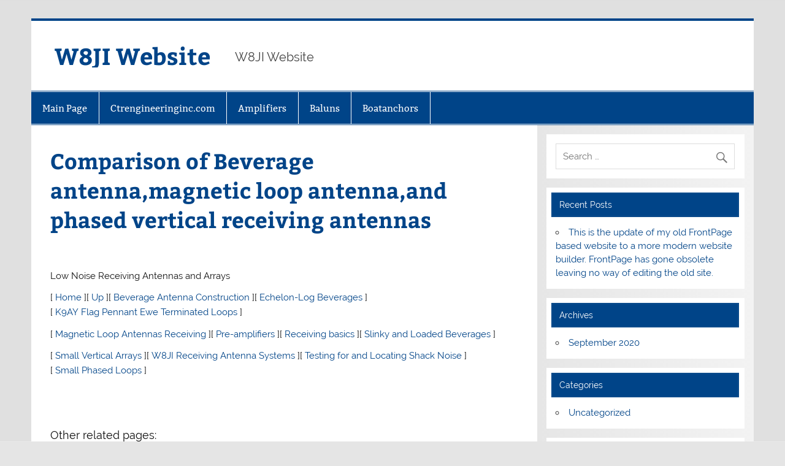

--- FILE ---
content_type: text/html; charset=UTF-8
request_url: https://new.w8ji.com/comparison-ofbeverageantennamagneticloop-antennaandphased-verticalreceiving-antennas/
body_size: 37483
content:
<!DOCTYPE html><!-- HTML 5 -->
<html lang="en-US">

<head>
<meta charset="UTF-8" />
<meta name="viewport" content="width=device-width, initial-scale=1">
<link rel="profile" href="http://gmpg.org/xfn/11" />
<link rel="pingback" href="https://new.w8ji.com/xmlrpc.php" />

<title>Comparison of
Beverage
antenna,magnetic
loop antenna,and
phased vertical
receiving antennas &#8211; W8JI Website</title>
<link rel='dns-prefetch' href='//s.w.org' />
<link rel="alternate" type="application/rss+xml" title="W8JI Website &raquo; Feed" href="https://new.w8ji.com/feed/" />
		<script type="text/javascript">
			window._wpemojiSettings = {"baseUrl":"https:\/\/s.w.org\/images\/core\/emoji\/13.0.0\/72x72\/","ext":".png","svgUrl":"https:\/\/s.w.org\/images\/core\/emoji\/13.0.0\/svg\/","svgExt":".svg","source":{"concatemoji":"https:\/\/new.w8ji.com\/wp-includes\/js\/wp-emoji-release.min.js?ver=5.5.17"}};
			!function(e,a,t){var n,r,o,i=a.createElement("canvas"),p=i.getContext&&i.getContext("2d");function s(e,t){var a=String.fromCharCode;p.clearRect(0,0,i.width,i.height),p.fillText(a.apply(this,e),0,0);e=i.toDataURL();return p.clearRect(0,0,i.width,i.height),p.fillText(a.apply(this,t),0,0),e===i.toDataURL()}function c(e){var t=a.createElement("script");t.src=e,t.defer=t.type="text/javascript",a.getElementsByTagName("head")[0].appendChild(t)}for(o=Array("flag","emoji"),t.supports={everything:!0,everythingExceptFlag:!0},r=0;r<o.length;r++)t.supports[o[r]]=function(e){if(!p||!p.fillText)return!1;switch(p.textBaseline="top",p.font="600 32px Arial",e){case"flag":return s([127987,65039,8205,9895,65039],[127987,65039,8203,9895,65039])?!1:!s([55356,56826,55356,56819],[55356,56826,8203,55356,56819])&&!s([55356,57332,56128,56423,56128,56418,56128,56421,56128,56430,56128,56423,56128,56447],[55356,57332,8203,56128,56423,8203,56128,56418,8203,56128,56421,8203,56128,56430,8203,56128,56423,8203,56128,56447]);case"emoji":return!s([55357,56424,8205,55356,57212],[55357,56424,8203,55356,57212])}return!1}(o[r]),t.supports.everything=t.supports.everything&&t.supports[o[r]],"flag"!==o[r]&&(t.supports.everythingExceptFlag=t.supports.everythingExceptFlag&&t.supports[o[r]]);t.supports.everythingExceptFlag=t.supports.everythingExceptFlag&&!t.supports.flag,t.DOMReady=!1,t.readyCallback=function(){t.DOMReady=!0},t.supports.everything||(n=function(){t.readyCallback()},a.addEventListener?(a.addEventListener("DOMContentLoaded",n,!1),e.addEventListener("load",n,!1)):(e.attachEvent("onload",n),a.attachEvent("onreadystatechange",function(){"complete"===a.readyState&&t.readyCallback()})),(n=t.source||{}).concatemoji?c(n.concatemoji):n.wpemoji&&n.twemoji&&(c(n.twemoji),c(n.wpemoji)))}(window,document,window._wpemojiSettings);
		</script>
		<style type="text/css">
img.wp-smiley,
img.emoji {
	display: inline !important;
	border: none !important;
	box-shadow: none !important;
	height: 1em !important;
	width: 1em !important;
	margin: 0 .07em !important;
	vertical-align: -0.1em !important;
	background: none !important;
	padding: 0 !important;
}
</style>
	<link rel='stylesheet' id='smartline-custom-fonts-css'  href='https://new.w8ji.com/wp-content/themes/smartline-lite/css/custom-fonts.css?ver=20180413' type='text/css' media='all' />
<link rel='stylesheet' id='wp-block-library-css'  href='https://new.w8ji.com/wp-includes/css/dist/block-library/style.min.css?ver=5.5.17' type='text/css' media='all' />
<link rel='stylesheet' id='smartline-lite-stylesheet-css'  href='https://new.w8ji.com/wp-content/themes/smartline-lite/style.css?ver=1.6.8' type='text/css' media='all' />
<link rel='stylesheet' id='genericons-css'  href='https://new.w8ji.com/wp-content/themes/smartline-lite/css/genericons/genericons.css?ver=3.4.1' type='text/css' media='all' />
<!--[if lt IE 9]>
<script type='text/javascript' src='https://new.w8ji.com/wp-content/themes/smartline-lite/js/html5shiv.min.js?ver=3.7.3' id='html5shiv-js'></script>
<![endif]-->
<script type='text/javascript' src='https://new.w8ji.com/wp-includes/js/jquery/jquery.js?ver=1.12.4-wp' id='jquery-core-js'></script>
<script type='text/javascript' id='smartline-lite-jquery-navigation-js-extra'>
/* <![CDATA[ */
var smartline_menu_title = {"text":"Menu"};
/* ]]> */
</script>
<script type='text/javascript' src='https://new.w8ji.com/wp-content/themes/smartline-lite/js/navigation.js?ver=20210324' id='smartline-lite-jquery-navigation-js'></script>
<link rel="https://api.w.org/" href="https://new.w8ji.com/wp-json/" /><link rel="alternate" type="application/json" href="https://new.w8ji.com/wp-json/wp/v2/pages/239" /><link rel="EditURI" type="application/rsd+xml" title="RSD" href="https://new.w8ji.com/xmlrpc.php?rsd" />
<link rel="wlwmanifest" type="application/wlwmanifest+xml" href="https://new.w8ji.com/wp-includes/wlwmanifest.xml" /> 
<meta name="generator" content="WordPress 5.5.17" />
<link rel="canonical" href="https://new.w8ji.com/comparison-ofbeverageantennamagneticloop-antennaandphased-verticalreceiving-antennas/" />
<link rel='shortlink' href='https://new.w8ji.com/?p=239' />
<link rel="alternate" type="application/json+oembed" href="https://new.w8ji.com/wp-json/oembed/1.0/embed?url=https%3A%2F%2Fnew.w8ji.com%2Fcomparison-ofbeverageantennamagneticloop-antennaandphased-verticalreceiving-antennas%2F" />
<link rel="alternate" type="text/xml+oembed" href="https://new.w8ji.com/wp-json/oembed/1.0/embed?url=https%3A%2F%2Fnew.w8ji.com%2Fcomparison-ofbeverageantennamagneticloop-antennaandphased-verticalreceiving-antennas%2F&#038;format=xml" />
<style type="text/css" id="custom-background-css">
body.custom-background { background-image: url("https://new.w8ji.com/wp-content/themes/smartline-lite/images/background.png"); background-position: left top; background-size: auto; background-repeat: repeat; background-attachment: scroll; }
</style>
	</head>

<body class="page-template-default page page-id-239 custom-background">

<a class="skip-link screen-reader-text" href="#content">Skip to content</a>

<div id="wrapper" class="hfeed">

	<div id="header-wrap">

		
		<header id="header" class="clearfix" role="banner">

			<div id="logo" class="clearfix">

								
		<p class="site-title"><a href="https://new.w8ji.com/" rel="home">W8JI Website</a></p>

					
			<p class="site-description">W8JI Website</p>

		
			</div>

			<div id="header-content" class="clearfix">
							</div>

		</header>

	</div>

	<div id="navi-wrap">

		<nav id="mainnav" class="clearfix" role="navigation">
			<ul id="mainnav-menu" class="main-navigation-menu"><li id="menu-item-1323" class="menu-item menu-item-type-post_type menu-item-object-page menu-item-1323"><a href="https://new.w8ji.com/antennas-radios-amplifiers-baluns-and-receiving-systems-for-hf/">Main Page</a></li>
<li id="menu-item-1319" class="menu-item menu-item-type-post_type menu-item-object-page menu-item-1319"><a href="https://new.w8ji.com/ctrengineeringinc-com/">Ctrengineeringinc.com</a></li>
<li id="menu-item-1324" class="menu-item menu-item-type-post_type menu-item-object-page menu-item-1324"><a href="https://new.w8ji.com/vacuum-tubeamps/">Amplifiers</a></li>
<li id="menu-item-1320" class="menu-item menu-item-type-post_type menu-item-object-page menu-item-1320"><a href="https://new.w8ji.com/test-measure-balun-and-compare-antenna-baluns-or-balums/">Baluns</a></li>
<li id="menu-item-1332" class="menu-item menu-item-type-post_type menu-item-object-page menu-item-1332"><a href="https://new.w8ji.com/globe-scoutheathkit-dx-60viking-valiantviking-rangerhq-180-hq-120-2/">Boatanchors</a></li>
</ul>		</nav>

	</div>

	
	<div id="wrap" class="clearfix">
		
		<section id="content" class="primary" role="main">
		
					
		
	<div id="post-239" class="post-239 page type-page status-publish hentry">
				
		<h1 class="page-title">Comparison of
Beverage
antenna,magnetic
loop antenna,and
phased vertical
receiving antennas</h1>
		<div class="entry clearfix">
			<p><body></p>
<p align="left">
 </p>
<p class="auto-style1">
Low Noise Receiving Antennas and Arrays</p>
<p align="left">
<nobr>[ <a href="http://www.w8ji.com/" target="" rel="noopener noreferrer">Home</a> ]</nobr><nobr>[ <a href="http://www.w8ji.com/antennas.htm" target="" rel="noopener noreferrer">Up</a> ]</nobr><nobr>[ <a href="http://www.w8ji.com/beverages.htm" target="" rel="noopener noreferrer">Beverage Antenna Construction</a> ]</nobr><nobr>[ <a href="http://www.w8ji.com/echelon-log_beverages.htm" target="" rel="noopener noreferrer">Echelon-Log Beverages</a> ]</nobr><nobr>[ <a href="http://www.w8ji.com/k9ay_flag_pennant_ewe.htm" target="" rel="noopener noreferrer">K9AY Flag Pennant Ewe Terminated Loops</a> ]</nobr></p>
<p align="left">
<nobr>[ <a href="http://www.w8ji.com/magnetic_receiving_loops.htm" target="" rel="noopener noreferrer">Magnetic Loop Antennas Receiving</a> ]</nobr><nobr>[ <a href="http://www.w8ji.com/pre-amplifiers.htm" target="" rel="noopener noreferrer">Pre-amplifiers</a> ]</nobr><nobr>[ <a href="http://www.w8ji.com/receiving_basics.htm" target="" rel="noopener noreferrer">Receiving basics</a> ]</nobr><nobr>[ <a href="http://www.w8ji.com/slinky_and_loaded_beverages.htm" target="" rel="noopener noreferrer">Slinky and Loaded Beverages</a> ]</nobr></p>
<p align="left">
<nobr>[ <a href="http://www.w8ji.com/small_vertical_arrays.htm" target="" rel="noopener noreferrer">Small Vertical Arrays</a> ]</nobr><nobr>[ <a href="http://www.w8ji.com/w8ji_rx_ants.htm" target="" rel="noopener noreferrer">W8JI Receiving Antenna Systems</a> ]</nobr><nobr>[ <a href="http://www.w8ji.com/testing_locating_noise.htm" target="" rel="noopener noreferrer">Testing for and Locating Shack Noise</a> ]</nobr><nobr>[ <a href="http://www.w8ji.com/small_phased_loops.htm" target="" rel="noopener noreferrer">Small Phased Loops</a> ]</nobr></p>
<p align="left">
 </p>
<p align="left">
 </p>
<p align="left">
<font size="4"><b>Other related pages:</b></font></p>
<p align="left">
<b><br />
<a href="noise.htm"><br />
Noise</a></b><font color="#0000FF"><br />
and common mode<br />
noise. </font></p>
<p align="left">
<a href="radiated_and_conducted_noise.htm"><br />
Power<br />
line and other noise</a><font color="#0000FF"><br />
sources. </font></p>
<p align="left">
<a href="pre-amplifiers.htm"><br />
Pre-amplifiers.</a></p>
<p align="left">
<a href="coaxial_cable_leakage.htm">Coaxial Cable Leakage</a> </p>
<p align="left"> </p>
<p align="left">
<font size="4" color="#0000FF"><br />
Note: The top of this<br />
page has links<br />
to various receiving<br />
antennas such as<br />
Beverage, &#8220;magnetic&#8221; loop, and<br />
vertical low-noise<br />
DX receiving antennas.<br />
</font></p>
<p align="left"> </p>
<h2 align="center" class="auto-style2">
How<br />
Low-noise <br />
Receiving Antennas<br />
really work</h2>
<p align="left"> </p>
<p align="left"><b><br />
<i><font size="4">This area deals<br />
primarily with low<br />
noise antennas, and<br />
discusses effect of<br />
antenna directivity<br />
on weak-signal<br />
reception.</font></i></b></p>
<table dir="ltr" cellspacing="0" cellpadding="0" width="100%" border="0" id="table2">
<tr>
<td valign="top">
<p align="left"><i><b>My local wintertime 350Hz Bandwidth noise as compared to a<br />
		sample of signals (on a typical winter night) was:</b></i></p>
<table id="table3" width="286" border="1">
<tr>
<td width="82"><i><b>Noise </b></i></td>
<td width="86"><i><b>-127dBm</b></i></td>
<td>miles</td>
</tr>
<tr>
<td width="82"><i><b>9H1BM</b></i></td>
<td width="86"><i><b>-122dBm</b></i></td>
<td>5400 miles</td>
</tr>
<tr>
<td width="82"><i><b>OM0WR</b></i></td>
<td width="86">
<p align="left"><i><b> -95dBm</b></i></p>
</td>
<td>5100 miles</td>
</tr>
<tr>
<td width="82"><i><b>DF2PY</b></i></td>
<td width="86"><i><b>-88dBm</b></i></td>
<td>4600 miles</td>
</tr>
<tr>
<td width="82"><i><b>WA8OLN</b></i></td>
<td width="86"><i><b> -78dBm</b></i></td>
<td>650 miles</td>
</tr>
<tr>
<td width="82"><i><b>W3GH</b></i></td>
<td width="86"><i><b>-60dBm</b></i></td>
<td>650 miles</td>
</tr>
<tr>
<td width="82"><i><b>W1AW</b></i></td>
<td width="86"><i><b>-53dBm</b></i></td>
<td>900 miles</td>
</tr>
<tr>
<td width="82"><i><b>W4ZV</b></i></td>
<td width="86"><i><b>-32dBm</b></i></td>
<td>400 miles</td>
</tr>
</table>
<p align="left">The above signal levels may not be typical of every<br />
		night, but they show the large signal level variations between weak DX<br />
		and strong one-hop signals.  This chart also shows why a<br />
		direct distance-corrected multiplier does not work! Every hop adds<br />
		significant attenuation. There is also significant attenuation to signals travelling near the earth&#8217;s<br />
		magnetic poles, with very quiet solar activity required for any signal 		to transverse the magnetic pole regions on lower bands.  </p>
<p align="left">The signal level difference between noise floor and W4ZV<br />
		was 95dB. W1AW and W4ZV, both in similar directions and both with<br />
		similar power, have a difference of 21 dB. This is over 100 times<br />
		difference in power levels at my receiver. This illustrates how<br />
		important the <b><i>combination</i></b> of antennas, location, and<br />
		propagation (W4ZV is one sharp hop away) are, rather than power,<br />
		location, distance, or antennas alone. Differences between signals from the same<br />
		area can be quite pronounced. </p>
<p align="left">Before talking about receiving antennas for lower<br />
		frequencies, it is important to understand a few basics. We all<br />
		understand the primary reason we use special receiving antenna systems<br />
		is to improve signal-to-noise ratio. On the surface this sounds like the<br />
		same reason we use directional transmitting antennas, but there are some<br />
		very important differences between transmitting and receiving<br />
		applications.</p>
</td>
</tr>
</table>
<h2 align="left"><i><b>Directivity <a name="Directivity">Comparison<br />
of<br />
Receiving Arrays or<br />
Antennas</a>  <br />
   </b></i></h2>
<p>The table below rates<br />
receiving antennas in order of <em><strong>increasing performance</strong></em>. It uses directivity, with<br />
results based on noise being<br />
evenly distributed<br />
in all directions.<br />
These rankings are<br />
most accurate in the<br />
frequency range of<br />
AM broadcast, 160 meter, or<br />
80 meter bands when:</p>
<p><b><i>1.) The<br />
receiving location<br />
shows a nighttime<br />
increase in noise<br />
level. In other<br />
words, the system is<br />
not limited by local<br />
or internally<br />
generated noise,<br />
instead being<br />
limited by skywave<br />
or propagated distant noise.</i></b></p>
<p><b><i>2.)<br />
Thunderstorms or<br />
other local noise,<br />
such as power line<br />
noise from specific<br />
directions, does not<br />
dominate the receive<br />
system noise floor.</i></b></p>
<p>There will be<br />
occasional<br />
exceptions, but as a<br />
general rule the<br />
ratio of peak<br />
response in the<br />
direction of the<br />
signal to average<br />
response in all<br />
directions determines how well<br />
a receiving antenna works. In<br />
virtually all<br />
installations<br />
without clearly<br />
dominant direction<br />
or directions of<br />
noise arrival, RDF<br />
(receiving<br />
directivity factor)<br />
accurately<br />
predicts receiving<br />
antenna<br />
performance.  </p>
<p><strong>RDF </strong>(receiving directivity)<br />
will be an almost<br />
perfect indicator of<br />
what you can expect<br />
from your antenna so<br />
long as:</p>
<ul>
<li><b>Noise is<br />
    not from the<br />
    same general<br />
    direction as the<br />
    desired signal</b></li>
<li><b>Noise field<br />
    strength is not<br />
    greater than the<br />
    ratio of peak<br />
    antenna response<br />
    to depth of the<br />
    pattern in the<br />
    direction of<br />
    noise</b></li>
<li><b>Noise is<br />
    not coming from<br />
    within the<br />
    antenna&#8217;s<br />
    nearfield or<br />
    Fresnel zone</b></li>
</ul>
<p>If antennas are<br />
within two dB of<br />
each other in directivity (RDF), a<br />
lesser ranked<br />
antenna may outperform a better ranked antenna.<br />
This is<br />
because: </p>
<ol>
<li><b><i>Direction<br />
    and polarization<br />
    of arriving<br />
    signals<br />
    and  noise<br />
    constantly vary,<br />
    so the<br />
    relative<br />
    relationship between any two individual<br />
    antenna&#8217;s<br />
    responses will<br />
    vary.</i></b></li>
<li><b><i>Through<br />
    various<br />
    unavoidable<br />
    errors or<br />
    omissions,<br />
    antennas in the<br />
    real-world may<br />
    not work<br />
    precisely as<br />
    predicted in a model.</i></b></li>
</ol>
<p>In a<br />
majority of cases,<br />
the following RDF<br />
(receive directivity) table shows<br />
relative performance<br />
of antennas in ascending order:</p>
<table border="1" width="58%" height="451">
<tr>
<td width="368" height="19" bgcolor="#FFFFCC">
<p align="center">Antenna<br />
      Type</p>
</td>
<td height="19" bgcolor="#FFFFCC">
<p align="center">RDF <br />
      (dB)</p>
</td>
<td height="19" bgcolor="#FFFFCC">
<p align="center">20-degree<br />
      forward gain<br />
      (dBi)</p>
</td>
<td width="156" height="19" bgcolor="#FFFFCC">
<p align="center">Average<br />
      Gain (dBi)</p>
</td>
</tr>
<tr>
<td width="368" height="19" bgcolor="#FFFFCC">
<p align="center">1/2<font face="Times New Roman">λ</font><br />
      Beverage</p>
</td>
<td height="19" bgcolor="#FFFFCC">
<p align="center">4.52</p>
</td>
<td height="19" bgcolor="#FFFFCC">
<p align="center">-20.28</p>
</td>
<td width="156" height="19" bgcolor="#FFFFCC">
<p align="center">-24.8</p>
</td>
</tr>
<tr>
<td width="368" height="19" bgcolor="#FFFFCC">
<p align="center">Vertical<br />
      Omni, 60 1/4<font face="Times New Roman">λ</font><br />
      radials</p>
</td>
<td height="19" bgcolor="#FFFFCC">
<p align="center">5.05</p>
</td>
<td height="19" bgcolor="#FFFFCC">
<p align="center">1.9</p>
</td>
<td width="156" height="19" bgcolor="#FFFFCC">
<p align="center">-3.15</p>
</td>
</tr>
<tr>
<td width="368" height="19" bgcolor="#FFFFCC">
<p align="center">(Ewe<br />
      Flag) Pennant</p>
</td>
<td height="19" bgcolor="#FFFFCC">
<p align="center">7.39</p>
</td>
<td height="19" bgcolor="#FFFFCC">
<p align="center">-36.16</p>
</td>
<td width="156" height="19" bgcolor="#FFFFCC">
<p align="center">-43.55</p>
</td>
</tr>
<tr>
<td width="368" height="19" bgcolor="#FFFFCC">
<p align="center">K9AY</p>
</td>
<td height="19" bgcolor="#FFFFCC">
<p align="center">7.7</p>
</td>
<td height="19" bgcolor="#FFFFCC">
<p align="center">-26.23</p>
</td>
<td width="156" height="19" bgcolor="#FFFFCC">
<p align="center">-33.93</p>
</td>
</tr>
<tr>
<td width="368" height="20" bgcolor="#FFFFCC">
<p align="center">1/2<font face="Times New Roman">λ</font><br />
      end-fire<br />
      Beverages</p>
</td>
<td height="20" bgcolor="#FFFFCC">
<p align="center">7.94</p>
</td>
<td height="20" bgcolor="#FFFFCC">
<p align="center">-20.5</p>
</td>
<td width="156" height="20" bgcolor="#FFFFCC">
<p align="center">-28.44</p>
</td>
</tr>
<tr>
<td width="368" height="20" bgcolor="#FFFFCC">
<p align="center">1<font face="Times New Roman">λ</font><br />
      Beverage</p>
</td>
<td height="20" bgcolor="#FFFFCC">
<p align="center">8.64</p>
</td>
<td height="20" bgcolor="#FFFFCC">
<p align="center">-14.31</p>
</td>
<td width="156" height="20" bgcolor="#FFFFCC">
<p align="center">-22.95</p>
</td>
</tr>
<tr>
<td width="368" height="19" bgcolor="#FFFFCC">
<p align="center">two<br />
      verts optimum<br />
      phasing 1/8 <font face="Times New Roman">λ</font><br />
      spacing</p>
</td>
<td height="19" bgcolor="#FFFFCC">
<p align="center">9.14</p>
</td>
<td height="19" bgcolor="#FFFFCC">
<p align="center">-22.46</p>
</td>
<td width="156" height="19" bgcolor="#FFFFCC">
<p align="center">-31.6</p>
</td>
</tr>
<tr>
<td width="368" height="19" bgcolor="#FFFFCC">
<p align="center">two<br />
      1<font face="Times New Roman">λ</font> Beverages<br />
      Echelon 1/8 <font face="Times New Roman">λ</font><br />
      stagger</p>
</td>
<td height="19" bgcolor="#FFFFCC">
<p align="center">10.21</p>
</td>
<td height="19" bgcolor="#FFFFCC">
<p align="center">-15.45</p>
</td>
<td width="156" height="19" bgcolor="#FFFFCC">
<p align="center">-25.66</p>
</td>
</tr>
<tr>
<td width="368" height="19" bgcolor="#FFFFCC">
<p align="center">Small<br />
      4-square 1/4<br />
      <font face="Times New Roman">λ</font> per side<br />
      (optimum phase)</p>
</td>
<td height="19" bgcolor="#FFFFCC">
<p align="center">10.70</p>
</td>
<td height="19" bgcolor="#FFFFCC">
<p align="center">-15.79</p>
</td>
<td width="156" height="19" bgcolor="#FFFFCC">
<p align="center">-26.49</p>
</td>
</tr>
<tr>
<td width="368" height="19" bgcolor="#FFFFCC">
<p align="center">1-1/2<br />
      <font face="Times New Roman">λ</font> Beverage</p>
</td>
<td height="19" bgcolor="#FFFFCC">
<p align="center">10.84</p>
</td>
<td height="19" bgcolor="#FFFFCC">
<p align="center">-10.88</p>
</td>
<td width="156" height="19" bgcolor="#FFFFCC">
<p align="center">-21.72</p>
</td>
</tr>
<tr>
<td width="368" height="19" bgcolor="#FFFFCC">
<p align="center">Small<br />
      4-square 1/8<font face="Times New Roman">λ</font><br />
      per side (opt.<br />
      phase)</p>
</td>
<td height="19" bgcolor="#FFFFCC">
<p align="center">10.97</p>
</td>
<td height="19" bgcolor="#FFFFCC">
<p align="center">-30.28</p>
</td>
<td width="156" height="19" bgcolor="#FFFFCC">
<p align="center">-41.52</p>
</td>
</tr>
<tr>
<td width="368" height="19" bgcolor="#00FFFF">
<p align="center">Single 1.75<font face="Times New Roman">λ</font> <br />
	Beverage</p>
</td>
<td height="19" bgcolor="#00FFFF">
<p align="center">11.16</p>
</td>
<td height="19" bgcolor="#00FFFF">
<p align="center">-6.50</p>
</td>
<td width="156" height="19" bgcolor="#00FFFF">
<p align="center">-17.66</p>
</td>
</tr>
<tr>
<td width="368" height="19" bgcolor="#00FFFF">
<p align="center">2 Broadside 1.75<font face="Times New Roman">λ</font><br />
      Beverages .2<font face="Times New Roman">λ</font> spacing</p>
</td>
<td height="19" bgcolor="#00FFFF">
<p align="center">11.36</p>
</td>
<td height="19" bgcolor="#00FFFF">
<p align="center">-3.51</p>
</td>
<td width="156" height="19" bgcolor="#00FFFF">
<p align="center">-14.87</p>
</td>
</tr>
<tr>
<td width="368" height="19" bgcolor="#00FFFF">
<p align="center">2 Broadside 1.75<font face="Times New Roman">λ</font><br />
      Beverages .4<font face="Times New Roman">λ</font><br />
      spacing</p>
</td>
<td height="19" bgcolor="#00FFFF">
<p align="center">11.91</p>
</td>
<td height="19" bgcolor="#00FFFF">
<p align="center">-3.50</p>
</td>
<td width="156" height="19" bgcolor="#00FFFF">
<p align="center">-15.41</p>
</td>
</tr>
<tr>
<td width="368" height="19" bgcolor="#FFFFCC">
<p align="center">.625<font face="Times New Roman">λ</font> x .125<font face="Times New Roman">λ</font><br />
      spaced BS/EF vertical array </p>
</td>
<td height="19" bgcolor="#FFFFCC">
<p align="center">12.5</p>
</td>
<td height="19" bgcolor="#FFFFCC">
<p align="center">-19.5</p>
</td>
<td width="156" height="19" bgcolor="#FFFFCC">
<p align="center">-32.0</p>
</td>
</tr>
<tr>
<td width="368" height="19" bgcolor="#00FFFF">
<p align="center">2 Broadside 1.75<font face="Times New Roman">λ</font><br />
      Beverages 5/8<font face="Times New Roman">λ</font> spacing</p>
</td>
<td height="19" bgcolor="#00FFFF">
<p align="center">12.98</p>
</td>
<td height="19" bgcolor="#00FFFF">
<p align="center">-3.50</p>
</td>
<td width="156" height="19" bgcolor="#00FFFF">
<p align="center">-16.48</p>
</td>
</tr>
<tr>
<td width="368" height="19" bgcolor="#00FFFF">
<p align="center">2 Broadside 1.75<font face="Times New Roman">λ</font><br />
      Beverages .75<font face="Times New Roman">λ</font><br />
      spacing </p>
</td>
<td height="19" bgcolor="#00FFFF">
<p align="center">13.48</p>
</td>
<td height="19" bgcolor="#00FFFF">
<p align="center">-3.49</p>
</td>
<td width="156" height="19" bgcolor="#00FFFF">
<p align="center">-16.97</p>
</td>
</tr>
</table>
<h3>Gain vs.<br />
Directivity Myth</h3>
<p>One common rumor<br />
or myth is that<br />
higher antenna gain<br />
results in improved<br />
reception. Gain is<br />
an unreliable way to<br />
predict receiving<br />
ability on<br />
frequencies below<br />
upper UHF! </p>
<p>A clear<br />
example is<br />
illustrated in the table above. In the aqua colored areas, we can follow<br />
comparisons between a single 1.75<font face="Times New Roman">λ</font><br />
Beverage and various spacing pairs<br />
of 1.75<font face="Times New Roman">λ</font> phased<br />
Beverages. In a case where spacing is .2<font face="Times New Roman">λ</font>, the<br />
single Beverage has<br />
a gain of -6.5dB. A pair of<br />
Beverages spaced .2<font face="Times New Roman">λ</font><br />
has a gain<br />
of -3.51dB. This is a <b><i>gain</i></b><br />
increase of about 3 dB.<br />
Despite the gain<br />
increase, antenna<br />
directivity and<br />
pattern do not<br />
change a noticeable<br />
amount. RDF (directivity) only<br />
increases 0.2dB, an<br />
undetectable<br />
difference. Pattern<br />
remains essentially<br />
the same, so<br />
reception remains<br />
essentially the same. Significant new nulls, or deeper nulls, are not created at<br />
close spacing.</p>
<p>Here is the same table showing only 1.75<font face="Times New Roman">λ </font><br />
Beverages:</p>
<p> </p>
<table border="1" width="60%" height="183" id="table4">
<tr>
<td width="368" height="19" bgcolor="#00FFFF" align="center">Antenna</td>
<td width="73" height="19" bgcolor="#00FFFF" align="center">RDF (dB)</td>
<td height="19" bgcolor="#00FFFF" align="center">Gain</td>
<td width="82" height="19" bgcolor="#00FFFF" align="center"> Directivity<br />
	Change dB</td>
<td width="97" height="19" bgcolor="#00FFFF" align="center">Gain Change dB   </td>
</tr>
<tr>
<td width="368" height="19" bgcolor="#00FFFF" align="center">
<p align="center">Single 1.75<font face="Times New Roman">λ</font> <br />
	Beverage</p>
</td>
<td width="73" height="19" bgcolor="#00FFFF" align="center">
<p align="center">11.16</p>
</td>
<td height="19" bgcolor="#00FFFF" align="center">
<p align="center">-6.50</p>
</td>
<td width="82" height="19" bgcolor="#00FFFF" align="center">
<p align="center">0</p>
</td>
<td width="97" height="19" bgcolor="#00FFFF" align="center">0</td>
</tr>
<tr>
<td width="368" height="19" bgcolor="#00FFFF" align="center">
<p align="center">2 Broadside 1.75<font face="Times New Roman">λ</font><br />
      Beverages .2<font face="Times New Roman">λ</font> spacing</p>
</td>
<td width="73" height="19" bgcolor="#00FFFF" align="center">
<p align="center">11.36</p>
</td>
<td height="19" bgcolor="#00FFFF" align="center">
<p align="center">-3.51</p>
</td>
<td width="82" height="19" bgcolor="#00FFFF" align="center">
<p align="center">+.2</p>
</td>
<td width="97" height="19" bgcolor="#00FFFF" align="center">+2.99</td>
</tr>
<tr>
<td width="368" height="19" bgcolor="#00FFFF" align="center">
<p align="center">2 Broadside 1.75<font face="Times New Roman">λ</font><br />
      Beverages .4<font face="Times New Roman">λ</font><br />
      spacing</p>
</td>
<td width="73" height="19" bgcolor="#00FFFF" align="center">
<p align="center">11.91</p>
</td>
<td height="19" bgcolor="#00FFFF" align="center">
<p align="center">-3.50</p>
</td>
<td width="82" height="19" bgcolor="#00FFFF" align="center">
<p align="center">+.75</p>
</td>
<td width="97" height="19" bgcolor="#00FFFF" align="center">+3.00</td>
</tr>
<tr>
<td width="368" height="19" bgcolor="#00FFFF" align="center">
<p align="center">2 Broadside 1.75<font face="Times New Roman">λ</font><br />
      Beverages .625<font face="Times New Roman">λ</font> spacing</p>
</td>
<td width="73" height="19" bgcolor="#00FFFF" align="center">
<p align="center">12.98</p>
</td>
<td height="19" bgcolor="#00FFFF" align="center">
<p align="center">-3.50</p>
</td>
<td width="82" height="19" bgcolor="#00FFFF" align="center">
<p align="center">+1.82</p>
</td>
<td width="97" height="19" bgcolor="#00FFFF" align="center">+3.00</td>
</tr>
<tr>
<td width="368" height="24" bgcolor="#00FFFF" align="center">
<p align="center">2 Broadside 1.75<font face="Times New Roman">λ</font><br />
      Beverages .75<font face="Times New Roman">0λ</font><br />
      spacing </p>
</td>
<td width="73" height="24" bgcolor="#00FFFF" align="center">
<p align="center">13.48</p>
</td>
<td height="24" bgcolor="#00FFFF" align="center">
<p align="center">-3.49</p>
</td>
<td width="82" height="24" bgcolor="#00FFFF" align="center">
<p align="center">+2.32</p>
</td>
<td width="97" height="24" bgcolor="#00FFFF" align="center">+3.01</td>
</tr>
</table>
<p> </p>
<p>Gain of any spaced pair is around 3dB more than a single Beverage, but<br />
reception improves and antenna pattern changes only with relatively wide<br />
spacings. Spacing must be<br />
at least be 1/2<font face="Times New Roman">λ</font><br />
or more for phased<br />
Beverages to add<br />
a reliable<br />
improvement in<br />
reception quality. Wider spacing improves null depth off the sides, and narrows<br />
front lobe beamwidth. At<br />
3/4<font face="Times New Roman">λ</font><br />
spacing<br />
directivity<br />
improvement for evenly distributed noise and QRM falls<br />
short of 3dB, although side suppression of signals improves greatly!</p>
<p><i><font size="2">Of<br />
nearly equal<br />
importance, many end-fire<br />
arrays actually work<br />
better with closer<br />
spacing. For an<br />
example, compare the<br />
1/8th wl four-square<br />
RDF with the 1/4-wl<br />
four-square array.</font></i></p>
<h4>How well does<br />
the above hold true?</h4>
<p>Over the years, I<br />
have had virtually<br />
all of the above<br />
systems. I always<br />
have multiple<br />
phase-locked<br />
receivers on<br />
multiple antennas<br />
listening in stereo<br />
or a very fast way<br />
to &#8220;A-B&#8221;<br />
antennas. When an<br />
antenna sits unused<br />
most of the time, I<br />
replace it with a<br />
more useful antenna.<br />
My single Beverages<br />
are now virtually<br />
all eliminated, my<br />
last phased loops<br />
were in the 80&#8217;s<br />
(when I had four<br />
end-fire diamond<br />
terminated loops).<br />
Even on 80 meters,<br />
my large arrays with<br />
300-350 foot spacing<br />
almost always beat<br />
my single long<br />
Beverages. I&#8217;ve<br />
migrated towards the<br />
bottom end of the<br />
chart with all my<br />
antennas <i><b>because<br />
they actually do<br />
receive better.</b></i></p>
<p>If you ask<br />
operators who visit<br />
for contests,<br />
everyone prefers the<br />
large vertical or<br />
wide-spaced Beverage<br />
arrays. Guest<br />
operators, given a<br />
choice, almost never<br />
not use single<br />
Beverages or<br />
close-spaced<br />
Beverages.</p>
<p>You can listen to<br />
directivity examples<br />
on my <a href="dx_sound_files.htm">DX<br />
Sound files</a><br />
page.</p>
<p><font size="6"><br />
Horizontal vs.<br />
Vertical</font></p>
<p>One popular claim<br />
is that vertically<br />
polarized antennas<br />
are noisy, while<br />
horizontally<br />
polarized antennas<br />
are quiet. Another<br />
myth tied to the<br />
claim verticals are noisy is noise<br />
sources are<br />
predominantly<br />
vertically<br />
polarized. </p>
<p>There is <em><strong>some<br />
truth</strong></em> to the claim<br />
that a horizontally<br />
polarized antenna<br />
can be quieter than a vertically polarized antenna, but<br />
this requires a<br />
special condition or bondary. The special condition occurs when the predominant system noise is local<br />
extended groundwave<br />
noise. For example<br />
my dominant daytime<br />
noise on 160 meters<br />
comes from<br />
Barnesville, GA and<br />
Forsyth, GA. Both<br />
towns are about seven<br />
miles from my location. If I<br />
use a tall vertical<br />
antenna on 160 meters, the<br />
daytime noise from these<br />
towns and other groundwave sources is almost 20<br />
dB stronger than<br />
noise from my<br />
300-ft high 160-meter dipole.  </p>
<p>The vertical has more noise for comparable antenna gains because<br />
the vertical<br />
responds better to<br />
extended groundwave<br />
than the<br />
horizontally<br />
polarized dipole. The horizontally polarized dipole has virtually no groundwave or zero elevation angle response at all.</p>
<p>At night time,<br />
when the band opens<br />
and the dominant<br />
noise<br />
propagates via skywave, there is<br />
absolutely no signal-to-noise advantage<br />
in using the dipole!</p>
<p>This is explained<br />
in some detail on my<br />
<font color="#0000FF"><br />
<a href="noise.htm"><br />
NOISE</a></font><br />
page.</p>
<p> </p>
<h2><font size="5">DC<br />
Grounded vs. Open<br />
Antennas</font></h2>
<p>Another myth is<br />
that dc grounded<br />
antennas are<br />
quieter, filtering<br />
noise by shunting it<br />
to ground. This<br />
would require the<br />
antenna to short a<br />
1.8 MHz noise, while<br />
NOT shorting a 1.8<br />
MHz signal!!! That<br />
would be pure magic.</p>
<h2>Loop vs. Open End Antennas</h2>
<p>Loops are commonly rumored to have less noise than other antennas. There is a thread of truth to this, but that truth is not applicable to anything except very specific cases. </p>
<p>First, in inclement weather the earth and sky can develop a more concentrated voltage gradient. That voltage gradient causes corona to leak off earth objects. We call that corona P-static. <br />The loop is a relatively blunt-ended antenna. The &#8220;blunt&#8221; high voltage areas mute the electric field right where the antenna is most sensitive to such discharges. An open ended antenna, especially an antenna without a large hat or other end termination, has a very strong electric field response at the open end. It couples better to the areas where high impedance corona fields cluster. This is a poor weather issue.</p>
<p>Second, a loop typically has a very high common mode impedance. The high common mode impedance does not drive common mode feeder currents very well, nor does the loop with its high common mode impedance couple to the low impedance common mode feeder noise as well as antennas like dipoles or verticals. This is a  poor feedpoint design or implementation issue, we get away with a &#8220;sloppier&#8221; installation with a loop.  </p>
<p>Both of these loop advantages are easy to nullify. </p>
<p>Some of this is<br />
explained in my<font size="4" color="#0000FF"><a href="pecipitation_static.htm"><br />
precipitation static</a></font><br />
page, and also<br />
touched on in the<br />
<font size="4" color="#0000FF"><br />
<a href="quad_cubical_quad.htm"><br />
quad antenna</a></font><br />
and<br />
<font size="4" color="#0000FF"><br />
<a href="magnetic_receiving_loops.htm"><br />
loop antenna</a></font><br />
pages.</p>
<p>All pages on this website are copyright protected. </p>
<p></body></p>
		
		</div>
		
	</div>		
				
		</section>
		
		
	<section id="sidebar" class="secondary clearfix" role="complementary">

		<aside id="search-2" class="widget widget_search clearfix">
	<form role="search" method="get" class="search-form" action="https://new.w8ji.com/">
		<label>
			<span class="screen-reader-text">Search for:</span>
			<input type="search" class="search-field" placeholder="Search &hellip;" value="" name="s">
		</label>
		<button type="submit" class="search-submit">
			<span class="genericon-search"></span>
		</button>
	</form>

</aside>
		<aside id="recent-posts-2" class="widget widget_recent_entries clearfix">
		<h3 class="widgettitle"><span>Recent Posts</span></h3>
		<ul>
											<li>
					<a href="https://new.w8ji.com/2020/09/22/hello-world/">This is the update of my old FrontPage based website to a more modern website builder. FrontPage has gone obsolete leaving no way of editing the old site.</a>
									</li>
					</ul>

		</aside><aside id="archives-2" class="widget widget_archive clearfix"><h3 class="widgettitle"><span>Archives</span></h3>
			<ul>
					<li><a href='https://new.w8ji.com/2020/09/'>September 2020</a></li>
			</ul>

			</aside><aside id="categories-2" class="widget widget_categories clearfix"><h3 class="widgettitle"><span>Categories</span></h3>
			<ul>
					<li class="cat-item cat-item-1"><a href="https://new.w8ji.com/category/uncategorized/">Uncategorized</a>
</li>
			</ul>

			</aside><aside id="meta-2" class="widget widget_meta clearfix"><h3 class="widgettitle"><span>Meta</span></h3>
		<ul>
						<li><a href="https://new.w8ji.com/wp-login.php">Log in</a></li>
			<li><a href="https://new.w8ji.com/feed/">Entries feed</a></li>
			<li><a href="https://new.w8ji.com/comments/feed/">Comments feed</a></li>

			<li><a href="https://wordpress.org/">WordPress.org</a></li>
		</ul>

		</aside>
	</section>
		
	</div>
	

	
	<footer id="footer" class="clearfix" role="contentinfo">

		
		<div id="footer-text">

			
	<span class="credit-link">
		WordPress Theme: Smartline by ThemeZee.	</span>


		</div>

	</footer>

</div><!-- end #wrapper -->

<script type='text/javascript' src='https://new.w8ji.com/wp-includes/js/wp-embed.min.js?ver=5.5.17' id='wp-embed-js'></script>
</body>
</html>
